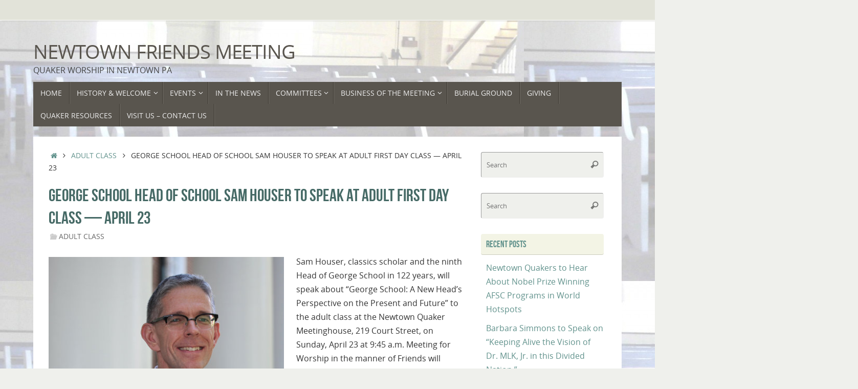

--- FILE ---
content_type: text/html; charset=UTF-8
request_url: https://newtownfriendsmeeting.org/george-school-head-of-school-sam-houser-to-speak-at-adult-first-day-class/
body_size: 12261
content:
<!DOCTYPE html>
<html lang="en">
<head>
<meta name="viewport" content="width=device-width, user-scalable=no, initial-scale=1.0, minimum-scale=1.0, maximum-scale=1.0">
<meta http-equiv="Content-Type" content="text/html; charset=UTF-8" />
<link rel="profile" href="http://gmpg.org/xfn/11" />
<link rel="pingback" href="https://newtownfriendsmeeting.org/xmlrpc.php" />
<title>George School Head of School Sam Houser to Speak at Adult First Day Class &#8212; April 23 &#8211; Newtown Friends Meeting</title>
<meta name='robots' content='max-image-preview:large' />
	<style>img:is([sizes="auto" i], [sizes^="auto," i]) { contain-intrinsic-size: 3000px 1500px }</style>
	<link rel="alternate" type="application/rss+xml" title="Newtown Friends Meeting &raquo; Feed" href="https://newtownfriendsmeeting.org/feed/" />
<link rel="alternate" type="application/rss+xml" title="Newtown Friends Meeting &raquo; Comments Feed" href="https://newtownfriendsmeeting.org/comments/feed/" />
<script type="text/javascript">
/* <![CDATA[ */
window._wpemojiSettings = {"baseUrl":"https:\/\/s.w.org\/images\/core\/emoji\/16.0.1\/72x72\/","ext":".png","svgUrl":"https:\/\/s.w.org\/images\/core\/emoji\/16.0.1\/svg\/","svgExt":".svg","source":{"concatemoji":"https:\/\/newtownfriendsmeeting.org\/wp-includes\/js\/wp-emoji-release.min.js?ver=6.8.3"}};
/*! This file is auto-generated */
!function(s,n){var o,i,e;function c(e){try{var t={supportTests:e,timestamp:(new Date).valueOf()};sessionStorage.setItem(o,JSON.stringify(t))}catch(e){}}function p(e,t,n){e.clearRect(0,0,e.canvas.width,e.canvas.height),e.fillText(t,0,0);var t=new Uint32Array(e.getImageData(0,0,e.canvas.width,e.canvas.height).data),a=(e.clearRect(0,0,e.canvas.width,e.canvas.height),e.fillText(n,0,0),new Uint32Array(e.getImageData(0,0,e.canvas.width,e.canvas.height).data));return t.every(function(e,t){return e===a[t]})}function u(e,t){e.clearRect(0,0,e.canvas.width,e.canvas.height),e.fillText(t,0,0);for(var n=e.getImageData(16,16,1,1),a=0;a<n.data.length;a++)if(0!==n.data[a])return!1;return!0}function f(e,t,n,a){switch(t){case"flag":return n(e,"\ud83c\udff3\ufe0f\u200d\u26a7\ufe0f","\ud83c\udff3\ufe0f\u200b\u26a7\ufe0f")?!1:!n(e,"\ud83c\udde8\ud83c\uddf6","\ud83c\udde8\u200b\ud83c\uddf6")&&!n(e,"\ud83c\udff4\udb40\udc67\udb40\udc62\udb40\udc65\udb40\udc6e\udb40\udc67\udb40\udc7f","\ud83c\udff4\u200b\udb40\udc67\u200b\udb40\udc62\u200b\udb40\udc65\u200b\udb40\udc6e\u200b\udb40\udc67\u200b\udb40\udc7f");case"emoji":return!a(e,"\ud83e\udedf")}return!1}function g(e,t,n,a){var r="undefined"!=typeof WorkerGlobalScope&&self instanceof WorkerGlobalScope?new OffscreenCanvas(300,150):s.createElement("canvas"),o=r.getContext("2d",{willReadFrequently:!0}),i=(o.textBaseline="top",o.font="600 32px Arial",{});return e.forEach(function(e){i[e]=t(o,e,n,a)}),i}function t(e){var t=s.createElement("script");t.src=e,t.defer=!0,s.head.appendChild(t)}"undefined"!=typeof Promise&&(o="wpEmojiSettingsSupports",i=["flag","emoji"],n.supports={everything:!0,everythingExceptFlag:!0},e=new Promise(function(e){s.addEventListener("DOMContentLoaded",e,{once:!0})}),new Promise(function(t){var n=function(){try{var e=JSON.parse(sessionStorage.getItem(o));if("object"==typeof e&&"number"==typeof e.timestamp&&(new Date).valueOf()<e.timestamp+604800&&"object"==typeof e.supportTests)return e.supportTests}catch(e){}return null}();if(!n){if("undefined"!=typeof Worker&&"undefined"!=typeof OffscreenCanvas&&"undefined"!=typeof URL&&URL.createObjectURL&&"undefined"!=typeof Blob)try{var e="postMessage("+g.toString()+"("+[JSON.stringify(i),f.toString(),p.toString(),u.toString()].join(",")+"));",a=new Blob([e],{type:"text/javascript"}),r=new Worker(URL.createObjectURL(a),{name:"wpTestEmojiSupports"});return void(r.onmessage=function(e){c(n=e.data),r.terminate(),t(n)})}catch(e){}c(n=g(i,f,p,u))}t(n)}).then(function(e){for(var t in e)n.supports[t]=e[t],n.supports.everything=n.supports.everything&&n.supports[t],"flag"!==t&&(n.supports.everythingExceptFlag=n.supports.everythingExceptFlag&&n.supports[t]);n.supports.everythingExceptFlag=n.supports.everythingExceptFlag&&!n.supports.flag,n.DOMReady=!1,n.readyCallback=function(){n.DOMReady=!0}}).then(function(){return e}).then(function(){var e;n.supports.everything||(n.readyCallback(),(e=n.source||{}).concatemoji?t(e.concatemoji):e.wpemoji&&e.twemoji&&(t(e.twemoji),t(e.wpemoji)))}))}((window,document),window._wpemojiSettings);
/* ]]> */
</script>
<link rel='stylesheet' id='embed-pdf-viewer-css' href='https://newtownfriendsmeeting.org/wp-content/plugins/embed-pdf-viewer/css/embed-pdf-viewer.css?ver=2.4.6' type='text/css' media='screen' />
<style id='wp-emoji-styles-inline-css' type='text/css'>

	img.wp-smiley, img.emoji {
		display: inline !important;
		border: none !important;
		box-shadow: none !important;
		height: 1em !important;
		width: 1em !important;
		margin: 0 0.07em !important;
		vertical-align: -0.1em !important;
		background: none !important;
		padding: 0 !important;
	}
</style>
<link rel='stylesheet' id='wp-block-library-css' href='https://newtownfriendsmeeting.org/wp-includes/css/dist/block-library/style.min.css?ver=6.8.3' type='text/css' media='all' />
<style id='classic-theme-styles-inline-css' type='text/css'>
/*! This file is auto-generated */
.wp-block-button__link{color:#fff;background-color:#32373c;border-radius:9999px;box-shadow:none;text-decoration:none;padding:calc(.667em + 2px) calc(1.333em + 2px);font-size:1.125em}.wp-block-file__button{background:#32373c;color:#fff;text-decoration:none}
</style>
<style id='global-styles-inline-css' type='text/css'>
:root{--wp--preset--aspect-ratio--square: 1;--wp--preset--aspect-ratio--4-3: 4/3;--wp--preset--aspect-ratio--3-4: 3/4;--wp--preset--aspect-ratio--3-2: 3/2;--wp--preset--aspect-ratio--2-3: 2/3;--wp--preset--aspect-ratio--16-9: 16/9;--wp--preset--aspect-ratio--9-16: 9/16;--wp--preset--color--black: #000000;--wp--preset--color--cyan-bluish-gray: #abb8c3;--wp--preset--color--white: #ffffff;--wp--preset--color--pale-pink: #f78da7;--wp--preset--color--vivid-red: #cf2e2e;--wp--preset--color--luminous-vivid-orange: #ff6900;--wp--preset--color--luminous-vivid-amber: #fcb900;--wp--preset--color--light-green-cyan: #7bdcb5;--wp--preset--color--vivid-green-cyan: #00d084;--wp--preset--color--pale-cyan-blue: #8ed1fc;--wp--preset--color--vivid-cyan-blue: #0693e3;--wp--preset--color--vivid-purple: #9b51e0;--wp--preset--gradient--vivid-cyan-blue-to-vivid-purple: linear-gradient(135deg,rgba(6,147,227,1) 0%,rgb(155,81,224) 100%);--wp--preset--gradient--light-green-cyan-to-vivid-green-cyan: linear-gradient(135deg,rgb(122,220,180) 0%,rgb(0,208,130) 100%);--wp--preset--gradient--luminous-vivid-amber-to-luminous-vivid-orange: linear-gradient(135deg,rgba(252,185,0,1) 0%,rgba(255,105,0,1) 100%);--wp--preset--gradient--luminous-vivid-orange-to-vivid-red: linear-gradient(135deg,rgba(255,105,0,1) 0%,rgb(207,46,46) 100%);--wp--preset--gradient--very-light-gray-to-cyan-bluish-gray: linear-gradient(135deg,rgb(238,238,238) 0%,rgb(169,184,195) 100%);--wp--preset--gradient--cool-to-warm-spectrum: linear-gradient(135deg,rgb(74,234,220) 0%,rgb(151,120,209) 20%,rgb(207,42,186) 40%,rgb(238,44,130) 60%,rgb(251,105,98) 80%,rgb(254,248,76) 100%);--wp--preset--gradient--blush-light-purple: linear-gradient(135deg,rgb(255,206,236) 0%,rgb(152,150,240) 100%);--wp--preset--gradient--blush-bordeaux: linear-gradient(135deg,rgb(254,205,165) 0%,rgb(254,45,45) 50%,rgb(107,0,62) 100%);--wp--preset--gradient--luminous-dusk: linear-gradient(135deg,rgb(255,203,112) 0%,rgb(199,81,192) 50%,rgb(65,88,208) 100%);--wp--preset--gradient--pale-ocean: linear-gradient(135deg,rgb(255,245,203) 0%,rgb(182,227,212) 50%,rgb(51,167,181) 100%);--wp--preset--gradient--electric-grass: linear-gradient(135deg,rgb(202,248,128) 0%,rgb(113,206,126) 100%);--wp--preset--gradient--midnight: linear-gradient(135deg,rgb(2,3,129) 0%,rgb(40,116,252) 100%);--wp--preset--font-size--small: 13px;--wp--preset--font-size--medium: 20px;--wp--preset--font-size--large: 36px;--wp--preset--font-size--x-large: 42px;--wp--preset--spacing--20: 0.44rem;--wp--preset--spacing--30: 0.67rem;--wp--preset--spacing--40: 1rem;--wp--preset--spacing--50: 1.5rem;--wp--preset--spacing--60: 2.25rem;--wp--preset--spacing--70: 3.38rem;--wp--preset--spacing--80: 5.06rem;--wp--preset--shadow--natural: 6px 6px 9px rgba(0, 0, 0, 0.2);--wp--preset--shadow--deep: 12px 12px 50px rgba(0, 0, 0, 0.4);--wp--preset--shadow--sharp: 6px 6px 0px rgba(0, 0, 0, 0.2);--wp--preset--shadow--outlined: 6px 6px 0px -3px rgba(255, 255, 255, 1), 6px 6px rgba(0, 0, 0, 1);--wp--preset--shadow--crisp: 6px 6px 0px rgba(0, 0, 0, 1);}:where(.is-layout-flex){gap: 0.5em;}:where(.is-layout-grid){gap: 0.5em;}body .is-layout-flex{display: flex;}.is-layout-flex{flex-wrap: wrap;align-items: center;}.is-layout-flex > :is(*, div){margin: 0;}body .is-layout-grid{display: grid;}.is-layout-grid > :is(*, div){margin: 0;}:where(.wp-block-columns.is-layout-flex){gap: 2em;}:where(.wp-block-columns.is-layout-grid){gap: 2em;}:where(.wp-block-post-template.is-layout-flex){gap: 1.25em;}:where(.wp-block-post-template.is-layout-grid){gap: 1.25em;}.has-black-color{color: var(--wp--preset--color--black) !important;}.has-cyan-bluish-gray-color{color: var(--wp--preset--color--cyan-bluish-gray) !important;}.has-white-color{color: var(--wp--preset--color--white) !important;}.has-pale-pink-color{color: var(--wp--preset--color--pale-pink) !important;}.has-vivid-red-color{color: var(--wp--preset--color--vivid-red) !important;}.has-luminous-vivid-orange-color{color: var(--wp--preset--color--luminous-vivid-orange) !important;}.has-luminous-vivid-amber-color{color: var(--wp--preset--color--luminous-vivid-amber) !important;}.has-light-green-cyan-color{color: var(--wp--preset--color--light-green-cyan) !important;}.has-vivid-green-cyan-color{color: var(--wp--preset--color--vivid-green-cyan) !important;}.has-pale-cyan-blue-color{color: var(--wp--preset--color--pale-cyan-blue) !important;}.has-vivid-cyan-blue-color{color: var(--wp--preset--color--vivid-cyan-blue) !important;}.has-vivid-purple-color{color: var(--wp--preset--color--vivid-purple) !important;}.has-black-background-color{background-color: var(--wp--preset--color--black) !important;}.has-cyan-bluish-gray-background-color{background-color: var(--wp--preset--color--cyan-bluish-gray) !important;}.has-white-background-color{background-color: var(--wp--preset--color--white) !important;}.has-pale-pink-background-color{background-color: var(--wp--preset--color--pale-pink) !important;}.has-vivid-red-background-color{background-color: var(--wp--preset--color--vivid-red) !important;}.has-luminous-vivid-orange-background-color{background-color: var(--wp--preset--color--luminous-vivid-orange) !important;}.has-luminous-vivid-amber-background-color{background-color: var(--wp--preset--color--luminous-vivid-amber) !important;}.has-light-green-cyan-background-color{background-color: var(--wp--preset--color--light-green-cyan) !important;}.has-vivid-green-cyan-background-color{background-color: var(--wp--preset--color--vivid-green-cyan) !important;}.has-pale-cyan-blue-background-color{background-color: var(--wp--preset--color--pale-cyan-blue) !important;}.has-vivid-cyan-blue-background-color{background-color: var(--wp--preset--color--vivid-cyan-blue) !important;}.has-vivid-purple-background-color{background-color: var(--wp--preset--color--vivid-purple) !important;}.has-black-border-color{border-color: var(--wp--preset--color--black) !important;}.has-cyan-bluish-gray-border-color{border-color: var(--wp--preset--color--cyan-bluish-gray) !important;}.has-white-border-color{border-color: var(--wp--preset--color--white) !important;}.has-pale-pink-border-color{border-color: var(--wp--preset--color--pale-pink) !important;}.has-vivid-red-border-color{border-color: var(--wp--preset--color--vivid-red) !important;}.has-luminous-vivid-orange-border-color{border-color: var(--wp--preset--color--luminous-vivid-orange) !important;}.has-luminous-vivid-amber-border-color{border-color: var(--wp--preset--color--luminous-vivid-amber) !important;}.has-light-green-cyan-border-color{border-color: var(--wp--preset--color--light-green-cyan) !important;}.has-vivid-green-cyan-border-color{border-color: var(--wp--preset--color--vivid-green-cyan) !important;}.has-pale-cyan-blue-border-color{border-color: var(--wp--preset--color--pale-cyan-blue) !important;}.has-vivid-cyan-blue-border-color{border-color: var(--wp--preset--color--vivid-cyan-blue) !important;}.has-vivid-purple-border-color{border-color: var(--wp--preset--color--vivid-purple) !important;}.has-vivid-cyan-blue-to-vivid-purple-gradient-background{background: var(--wp--preset--gradient--vivid-cyan-blue-to-vivid-purple) !important;}.has-light-green-cyan-to-vivid-green-cyan-gradient-background{background: var(--wp--preset--gradient--light-green-cyan-to-vivid-green-cyan) !important;}.has-luminous-vivid-amber-to-luminous-vivid-orange-gradient-background{background: var(--wp--preset--gradient--luminous-vivid-amber-to-luminous-vivid-orange) !important;}.has-luminous-vivid-orange-to-vivid-red-gradient-background{background: var(--wp--preset--gradient--luminous-vivid-orange-to-vivid-red) !important;}.has-very-light-gray-to-cyan-bluish-gray-gradient-background{background: var(--wp--preset--gradient--very-light-gray-to-cyan-bluish-gray) !important;}.has-cool-to-warm-spectrum-gradient-background{background: var(--wp--preset--gradient--cool-to-warm-spectrum) !important;}.has-blush-light-purple-gradient-background{background: var(--wp--preset--gradient--blush-light-purple) !important;}.has-blush-bordeaux-gradient-background{background: var(--wp--preset--gradient--blush-bordeaux) !important;}.has-luminous-dusk-gradient-background{background: var(--wp--preset--gradient--luminous-dusk) !important;}.has-pale-ocean-gradient-background{background: var(--wp--preset--gradient--pale-ocean) !important;}.has-electric-grass-gradient-background{background: var(--wp--preset--gradient--electric-grass) !important;}.has-midnight-gradient-background{background: var(--wp--preset--gradient--midnight) !important;}.has-small-font-size{font-size: var(--wp--preset--font-size--small) !important;}.has-medium-font-size{font-size: var(--wp--preset--font-size--medium) !important;}.has-large-font-size{font-size: var(--wp--preset--font-size--large) !important;}.has-x-large-font-size{font-size: var(--wp--preset--font-size--x-large) !important;}
:where(.wp-block-post-template.is-layout-flex){gap: 1.25em;}:where(.wp-block-post-template.is-layout-grid){gap: 1.25em;}
:where(.wp-block-columns.is-layout-flex){gap: 2em;}:where(.wp-block-columns.is-layout-grid){gap: 2em;}
:root :where(.wp-block-pullquote){font-size: 1.5em;line-height: 1.6;}
</style>
<link rel='stylesheet' id='contact-form-7-css' href='https://newtownfriendsmeeting.org/wp-content/plugins/contact-form-7/includes/css/styles.css?ver=6.1.4' type='text/css' media='all' />
<link rel='stylesheet' id='tempera-fonts-css' href='https://newtownfriendsmeeting.org/wp-content/themes/tempera/fonts/fontfaces.css?ver=1.8.3' type='text/css' media='all' />
<link rel='stylesheet' id='tempera-style-css' href='https://newtownfriendsmeeting.org/wp-content/themes/tempera/style.css?ver=1.8.3' type='text/css' media='all' />
<style id='tempera-style-inline-css' type='text/css'>
#header, #main, #topbar-inner { max-width: 1150px; } #container.one-column { } #container.two-columns-right #secondary { width:250px; float:right; } #container.two-columns-right #content { width:calc(100% - 280px); float:left; } #container.two-columns-left #primary { width:250px; float:left; } #container.two-columns-left #content { width:calc(100% - 280px); float:right; } #container.three-columns-right .sidey { width:125px; float:left; } #container.three-columns-right #primary { margin-left:15px; margin-right:15px; } #container.three-columns-right #content { width: calc(100% - 280px); float:left;} #container.three-columns-left .sidey { width:125px; float:left; } #container.three-columns-left #secondary {margin-left:15px; margin-right:15px; } #container.three-columns-left #content { width: calc(100% - 280px); float:right; } #container.three-columns-sided .sidey { width:125px; float:left; } #container.three-columns-sided #secondary { float:right; } #container.three-columns-sided #content { width: calc(100% - 310px); float:right; margin: 0 155px 0 -1150px; } body { font-family: "Open Sans"; } #content h1.entry-title a, #content h2.entry-title a, #content h1.entry-title , #content h2.entry-title { font-family: "Bebas Neue"; } .widget-title, .widget-title a { font-family: "Bebas Neue"; } .entry-content h1, .entry-content h2, .entry-content h3, .entry-content h4, .entry-content h5, .entry-content h6, #comments #reply-title, .nivo-caption h2, #front-text1 h2, #front-text2 h2, .column-header-image, .column-header-noimage { font-family: "Yanone Kaffeesatz Regular"; } #site-title span a { font-family: inherit; } #access ul li a, #access ul li a span { font-family: "Open Sans"; } body { color: #333333; background-color: #EFF0EC } a { color: #61928C; } a:hover,.entry-meta span a:hover, .comments-link a:hover { color: #59554E; } #header { ; } #site-title span a { color:#59554E; } #site-description { color:#444444; } .socials a { background-color: #9BBDB9; } .socials .socials-hover { background-color: #59554E; } /* Main menu top level */ #access a, #nav-toggle span, li.menu-main-search .searchform input[type="search"] { color: #EEEEEE; } li.menu-main-search .searchform input[type="search"] { background-color: #716d66; border-left-color: #3b3730; } #access, #nav-toggle {background-color: #59554E; } #access > .menu > ul > li > a > span { border-color: #3b3730; -webkit-box-shadow: 1px 0 0 #716d66; box-shadow: 1px 0 0 #716d66; } /*.rtl #access > .menu > ul > li > a > span { -webkit-box-shadow: -1px 0 0 #716d66; box-shadow: -1px 0 0 #716d66; } */ #access a:hover {background-color: #66625b; } #access ul li.current_page_item > a, #access ul li.current-menu-item > a, #access ul li.current_page_ancestor > a, #access ul li.current-menu-ancestor > a { background-color: #66625b; } /* Main menu Submenus */ #access > .menu > ul > li > ul:before {border-bottom-color:#61928C;} #access ul ul ul li:first-child:before { border-right-color:#61928C;} #access ul ul li { background-color:#61928C; border-top-color:#6fa09a; border-bottom-color:#568781} #access ul ul li a{color:#EEEEEE} #access ul ul li a:hover{background:#6fa09a} #access ul ul li.current_page_item > a, #access ul ul li.current-menu-item > a, #access ul ul li.current_page_ancestor > a, #access ul ul li.current-menu-ancestor > a { background-color:#6fa09a; } #topbar { background-color: #E2E3D9;border-bottom-color:#ffffff; box-shadow:3px 0 3px #babbb1; } .topmenu ul li a, .topmenu .searchsubmit { color: #333333; } .topmenu ul li a:hover, .topmenu .searchform input[type="search"] { color: #333333; border-bottom-color: rgba( 97,146,140, 0.5); } #main { background-color: #FFFFFF; } #author-info, #entry-author-info, #content .page-title { border-color: #61928C; background: #EFF0EC; } #entry-author-info #author-avatar, #author-info #author-avatar { border-color: #EEEEEE; } .sidey .widget-container { color: #333333; background-color: #FFFFFF; } .sidey .widget-title { color: #61928C; background-color: #F3F4E5;border-color:#cbccbd;} .sidey .widget-container a {} .sidey .widget-container a:hover {} .entry-content h1, .entry-content h2, .entry-content h3, .entry-content h4, .entry-content h5, .entry-content h6 { color: #466A66; } .sticky .entry-header {border-color:#61928C } .entry-title, .entry-title a { color: #466A66; } .entry-title a:hover { color: #61928C; } #content span.entry-format { color: #EEEEEE; background-color: #59554E; } #footer { color: #EEEEEE; ; } #footer2 { color: #EEEEEE; background-color: #59554E; } #footer a { color: #F3F4E5; } #footer a:hover { color: #9BBDB9; } #footer2 a, .footermenu ul li:after { color: #F3F4E5; } #footer2 a:hover { color: #9BBDB9; } #footer .widget-container { color: #fff; background-color: #59554E; } #footer .widget-title { color: #59554E; background-color: #F3F4E5;border-color:#cbccbd } a.continue-reading-link, #cryout_ajax_more_trigger { color:#EEEEEE; background:#59554E; border-bottom-color:#61928C; } a.continue-reading-link:hover { border-bottom-color:#59554E; } a.continue-reading-link i.crycon-right-dir {color:#61928C} a.continue-reading-link:hover i.crycon-right-dir {color:#59554E} .page-link a, .page-link > span > em {border-color:#999} .columnmore a {background:#61928C;color:#EFF0EC} .columnmore a:hover {background:#59554E;} .button, #respond .form-submit input#submit, input[type="submit"], input[type="reset"] { background-color: #61928C; } .button:hover, #respond .form-submit input#submit:hover { background-color: #59554E; } .entry-content tr th, .entry-content thead th { color: #466A66; } .entry-content table, .entry-content fieldset, .entry-content tr td, .entry-content tr th, .entry-content thead th { border-color: #999; } .entry-content tr.even td { background-color: #EFF0EC !important; } hr { border-color: #999; } input[type="text"], input[type="password"], input[type="email"], textarea, select, input[type="color"],input[type="date"],input[type="datetime"],input[type="datetime-local"],input[type="month"],input[type="number"],input[type="range"], input[type="search"],input[type="tel"],input[type="time"],input[type="url"],input[type="week"] { background-color: #EFF0EC; border-color: #999 #EEEEEE #EEEEEE #999; color: #333333; } input[type="submit"], input[type="reset"] { color: #FFFFFF; background-color: #61928C; } input[type="text"]:hover, input[type="password"]:hover, input[type="email"]:hover, textarea:hover, input[type="color"]:hover, input[type="date"]:hover, input[type="datetime"]:hover, input[type="datetime-local"]:hover, input[type="month"]:hover, input[type="number"]:hover, input[type="range"]:hover, input[type="search"]:hover, input[type="tel"]:hover, input[type="time"]:hover, input[type="url"]:hover, input[type="week"]:hover { background-color: rgba(239,240,236,0.4); } .entry-content pre { border-color: #999; border-bottom-color:#61928C;} .entry-content code { background-color:#EFF0EC;} .entry-content blockquote { border-color: #EEEEEE; } abbr, acronym { border-color: #333333; } .comment-meta a { color: #333333; } #respond .form-allowed-tags { color: #BBBBBB; } .entry-meta .crycon-metas:before {color:#CCCCCC;} .entry-meta span a, .comments-link a, .entry-meta {color:#666666;} .entry-meta span a:hover, .comments-link a:hover {} .nav-next a:hover {} .nav-previous a:hover { } .pagination { border-color:#e5e6e2;} .pagination span, .pagination a { background:#EFF0EC; border-left-color:#d5d6d2; border-right-color:#fffffc; } .pagination a:hover { background: #f7f8f4; } #searchform input[type="text"] {color:#BBBBBB;} .caption-accented .wp-caption { background-color:rgba(97,146,140,0.8); color:#FFFFFF} .tempera-image-one .entry-content img[class*='align'], .tempera-image-one .entry-summary img[class*='align'], .tempera-image-two .entry-content img[class*='align'], .tempera-image-two .entry-summary img[class*='align'], .tempera-image-one .entry-content [class*='wp-block'][class*='align'] img, .tempera-image-one .entry-summary [class*='wp-block'][class*='align'] img, .tempera-image-two .entry-content [class*='wp-block'][class*='align'] img, .tempera-image-two .entry-summary [class*='wp-block'][class*='align'] img { border-color:#61928C;} html { font-size:16px; line-height:1.7; } .entry-content, .entry-summary, #frontpage blockquote { text-align:inherit; } .entry-content, .entry-summary, .widget-area { } #site-title a, #site-description, #access a, .topmenu ul li a, .footermenu a, .entry-meta span a, .entry-utility span a, #content span.entry-format, span.edit-link, h3#comments-title, h3#reply-title, .comment-author cite, .comments .reply a, .widget-title, #site-info a, .nivo-caption h2, a.continue-reading-link, .column-image h3, #front-columns h3.column-header-noimage, .tinynav , .entry-title, .breadcrumbs, .page-link{ text-transform: uppercase; }#content h1.entry-title, #content h2.entry-title { font-size:34px ;} .widget-title, .widget-title a { font-size:18px ;} h1 { font-size: 2.526em; } h2 { font-size: 2.202em; } h3 { font-size: 1.878em; } h4 { font-size: 1.554em; } h5 { font-size: 1.23em; } h6 { font-size: 0.906em; } #site-title { font-size:38px ;} #access ul li a, li.menu-main-search .searchform input[type="search"] { font-size:14px ;} .nocomments, .nocomments2 {display:none;} .comments-link span { display:none;} #header-container > div { margin:40px 0 0 0px;} .entry-content p, .entry-content ul, .entry-content ol, .entry-content dd, .entry-content pre, .entry-content hr, .entry-summary p, .commentlist p { margin-bottom: 1.0em; } #toTop {background:#FFFFFF;margin-left:1300px;} #toTop:hover .crycon-back2top:before {color:#59554E;} @media (max-width: 1195px) { #footer2 #toTop { position: relative; margin-left: auto !important; margin-right: auto !important; bottom: 0; display: block; width: 45px; border-radius: 4px 4px 0 0; opacity: 1; } } #main {margin-top:20px; } #forbottom {margin-left: 30px; margin-right: 30px;} #header-widget-area { width: 33%; } #branding { height:120px; } 
/* Tempera Custom CSS */
</style>
<link rel='stylesheet' id='tempera-mobile-css' href='https://newtownfriendsmeeting.org/wp-content/themes/tempera/styles/style-mobile.css?ver=1.8.3' type='text/css' media='all' />
<link rel='stylesheet' id='tablepress-default-css' href='https://newtownfriendsmeeting.org/wp-content/plugins/tablepress/css/build/default.css?ver=3.2.6' type='text/css' media='all' />
<script type="text/javascript" src="https://newtownfriendsmeeting.org/wp-includes/js/jquery/jquery.min.js?ver=3.7.1" id="jquery-core-js"></script>
<script type="text/javascript" src="https://newtownfriendsmeeting.org/wp-includes/js/jquery/jquery-migrate.min.js?ver=3.4.1" id="jquery-migrate-js"></script>
<link rel="https://api.w.org/" href="https://newtownfriendsmeeting.org/wp-json/" /><link rel="alternate" title="JSON" type="application/json" href="https://newtownfriendsmeeting.org/wp-json/wp/v2/posts/1106" /><link rel="EditURI" type="application/rsd+xml" title="RSD" href="https://newtownfriendsmeeting.org/xmlrpc.php?rsd" />
<meta name="generator" content="WordPress 6.8.3" />
<link rel="canonical" href="https://newtownfriendsmeeting.org/george-school-head-of-school-sam-houser-to-speak-at-adult-first-day-class/" />
<link rel='shortlink' href='https://newtownfriendsmeeting.org/?p=1106' />
<link rel="alternate" title="oEmbed (JSON)" type="application/json+oembed" href="https://newtownfriendsmeeting.org/wp-json/oembed/1.0/embed?url=https%3A%2F%2Fnewtownfriendsmeeting.org%2Fgeorge-school-head-of-school-sam-houser-to-speak-at-adult-first-day-class%2F" />
<link rel="alternate" title="oEmbed (XML)" type="text/xml+oembed" href="https://newtownfriendsmeeting.org/wp-json/oembed/1.0/embed?url=https%3A%2F%2Fnewtownfriendsmeeting.org%2Fgeorge-school-head-of-school-sam-houser-to-speak-at-adult-first-day-class%2F&#038;format=xml" />
<style type="text/css" id="custom-background-css">
body.custom-background { background-image: url("https://newtownfriendsmeeting.org/wp-content/uploads/2016/03/benches2-1024x549.jpg"); background-position: left top; background-size: auto; background-repeat: repeat; background-attachment: fixed; }
</style>
		<!--[if lt IE 9]>
	<script>
	document.createElement('header');
	document.createElement('nav');
	document.createElement('section');
	document.createElement('article');
	document.createElement('aside');
	document.createElement('footer');
	</script>
	<![endif]-->
	</head>
<body class="wp-singular post-template-default single single-post postid-1106 single-format-standard custom-background wp-theme-tempera tempera-image-one caption-dark tempera-comment-placeholders tempera-menu-left">

	<a class="skip-link screen-reader-text" href="#main" title="Skip to content"> Skip to content </a>
	
<div id="wrapper" class="hfeed">
<div id="topbar" ><div id="topbar-inner">  </div></div>

<div id="header-full">
	<header id="header">
		<div id="masthead">
			<div id="branding" role="banner" >
					<div id="header-container">
	<div><div id="site-title"><span> <a href="https://newtownfriendsmeeting.org/" title="Newtown Friends Meeting" rel="home">Newtown Friends Meeting</a> </span></div><div id="site-description" >Quaker Worship in Newtown PA</div></div></div>								<div style="clear:both;"></div>
			</div><!-- #branding -->
			<button id="nav-toggle"><span>&nbsp;</span></button>
			<nav id="access" class="jssafe" role="navigation">
					<div class="skip-link screen-reader-text"><a href="#content" title="Skip to content">
		Skip to content	</a></div>
	<div id="prime_nav" class="menu"><ul>
<li ><a href="https://newtownfriendsmeeting.org/"><span>Home</span></a></li><li class="page_item page-item-31 page_item_has_children"><a href="https://newtownfriendsmeeting.org/for-newcomers/"><span>HISTORY &#038; WELCOME</span></a>
<ul class='children'>
	<li class="page_item page-item-52"><a href="https://newtownfriendsmeeting.org/for-newcomers/history-of-the-meeting/"><span>History of Newtown Friends Meeting</span></a></li>
	<li class="page_item page-item-60 page_item_has_children"><a href="https://newtownfriendsmeeting.org/for-newcomers/who-are-the-quakers/"><span>Quakers &#038; Quakerism</span></a>
	<ul class='children'>
		<li class="page_item page-item-62"><a href="https://newtownfriendsmeeting.org/for-newcomers/who-are-the-quakers/what-is-quakerism/"><span>What is Quakerism?</span></a></li>
	</ul>
</li>
	<li class="page_item page-item-50"><a href="https://newtownfriendsmeeting.org/for-newcomers/first-day/"><span>First Day Schedule</span></a></li>
	<li class="page_item page-item-580"><a href="https://newtownfriendsmeeting.org/for-newcomers/worship-at-newtown-meeting-for-children-and-teens/"><span>Young and Older Young Friends</span></a></li>
	<li class="page_item page-item-5589"><a href="https://newtownfriendsmeeting.org/for-newcomers/how-do-i-become-a-member/"><span>How do I become a Member?</span></a></li>
</ul>
</li>
<li class="page_item page-item-35 page_item_has_children"><a href="https://newtownfriendsmeeting.org/newtown-meeting-events/"><span>Events</span></a>
<ul class='children'>
	<li class="page_item page-item-1193"><a href="https://newtownfriendsmeeting.org/newtown-meeting-events/calendar/"><span>Reservation Calendar</span></a></li>
</ul>
</li>
<li class="page_item page-item-9 current_page_parent"><a href="https://newtownfriendsmeeting.org/news/"><span>In The News</span></a></li>
<li class="page_item page-item-40 page_item_has_children"><a href="https://newtownfriendsmeeting.org/committee-pages/"><span>Committees</span></a>
<ul class='children'>
	<li class="page_item page-item-5276"><a href="https://newtownfriendsmeeting.org/committee-pages/administration-officers/"><span>Administration / Officers</span></a></li>
	<li class="page_item page-item-70 page_item_has_children"><a href="https://newtownfriendsmeeting.org/committee-pages/adult-religious-education-committee/"><span>Adult Religious Education Committee</span></a>
	<ul class='children'>
		<li class="page_item page-item-11258"><a href="https://newtownfriendsmeeting.org/committee-pages/adult-religious-education-committee/first-day-program-videos/"><span>First Day Program Videos &#038; Recordings</span></a></li>
		<li class="page_item page-item-241"><a href="https://newtownfriendsmeeting.org/committee-pages/adult-religious-education-committee/spiritual-journeys/"><span>Spiritual Journeys</span></a></li>
		<li class="page_item page-item-2309"><a href="https://newtownfriendsmeeting.org/committee-pages/adult-religious-education-committee/annual-reports/"><span>Annual Reports</span></a></li>
	</ul>
</li>
	<li class="page_item page-item-5279"><a href="https://newtownfriendsmeeting.org/committee-pages/auditing-committee/"><span>Auditing Committee</span></a></li>
	<li class="page_item page-item-5299"><a href="https://newtownfriendsmeeting.org/committee-pages/bucks-quarter-appointments/"><span>Bucks Quarter Appointments</span></a></li>
	<li class="page_item page-item-493"><a href="https://newtownfriendsmeeting.org/committee-pages/building-and-grounds/"><span>Building and Grounds</span></a></li>
	<li class="page_item page-item-72 page_item_has_children"><a href="https://newtownfriendsmeeting.org/committee-pages/care-and-councel-committee/"><span>Care and Counsel Committee</span></a>
	<ul class='children'>
		<li class="page_item page-item-2440 page_item_has_children"><a href="https://newtownfriendsmeeting.org/committee-pages/care-and-councel-committee/a-quaker-marriage/"><span>A Quaker Marriage</span></a>
		<ul class='children'>
			<li class="page_item page-item-2448"><a href="https://newtownfriendsmeeting.org/committee-pages/care-and-councel-committee/a-quaker-marriage/conducting-a-quaker-wedding/"><span>Conducting a Quaker Wedding</span></a></li>
			<li class="page_item page-item-2458"><a href="https://newtownfriendsmeeting.org/committee-pages/care-and-councel-committee/a-quaker-marriage/how-to-apply-for-a-marriage-licence-in-pennsylvania/"><span>How to Apply for a Marriage Licence in Pennsylvania</span></a></li>
			<li class="page_item page-item-2452"><a href="https://newtownfriendsmeeting.org/committee-pages/care-and-councel-committee/a-quaker-marriage/committees-for-clearness/"><span>Marriage Committee</span></a></li>
			<li class="page_item page-item-2455"><a href="https://newtownfriendsmeeting.org/committee-pages/care-and-councel-committee/a-quaker-marriage/marriage-vows-and-marriage-certificate/"><span>Marriage Vows and Marriage Certificate</span></a></li>
			<li class="page_item page-item-2442"><a href="https://newtownfriendsmeeting.org/committee-pages/care-and-councel-committee/a-quaker-marriage/the-meaning-of-marriage/"><span>The Meaning of Marriage</span></a></li>
			<li class="page_item page-item-2444"><a href="https://newtownfriendsmeeting.org/committee-pages/care-and-councel-committee/a-quaker-marriage/the-quaker-marriage-procedure/"><span>The Quaker Marriage Procedure</span></a></li>
		</ul>
</li>
		<li class="page_item page-item-5289 page_item_has_children"><a href="https://newtownfriendsmeeting.org/committee-pages/care-and-councel-committee/care-counsel-committee-description/"><span>Care &#038; Counsel Committee description</span></a>
		<ul class='children'>
			<li class="page_item page-item-5413"><a href="https://newtownfriendsmeeting.org/committee-pages/care-and-councel-committee/care-counsel-committee-description/care-counsel-processes/"><span>Care &#038; Counsel Processes</span></a></li>
		</ul>
</li>
	</ul>
</li>
	<li class="page_item page-item-74 page_item_has_children"><a href="https://newtownfriendsmeeting.org/committee-pages/childrens-religious-education-committee/"><span>Children&#8217;s Religious Education Committee</span></a>
	<ul class='children'>
		<li class="page_item page-item-5330"><a href="https://newtownfriendsmeeting.org/committee-pages/childrens-religious-education-committee/childrens-religious-education-committee-description/"><span>Children&#8217;s Religious Education Committee Description</span></a></li>
	</ul>
</li>
	<li class="page_item page-item-715 page_item_has_children"><a href="https://newtownfriendsmeeting.org/committee-pages/communications-committee/"><span>Communications Committee</span></a>
	<ul class='children'>
		<li class="page_item page-item-5324"><a href="https://newtownfriendsmeeting.org/committee-pages/communications-committee/communications-committee-description/"><span>Communications Committee Description</span></a></li>
	</ul>
</li>
	<li class="page_item page-item-15610"><a href="https://newtownfriendsmeeting.org/committee-pages/digital-technology-committee/"><span>Digital Technology Committee</span></a></li>
	<li class="page_item page-item-78"><a href="https://newtownfriendsmeeting.org/committee-pages/financial-oversight-committe/"><span>Financial Oversight Committee</span></a></li>
	<li class="page_item page-item-713"><a href="https://newtownfriendsmeeting.org/committee-pages/tuition-assistance-committee/"><span>Friends Schools Tuition Assistance Committee</span></a></li>
	<li class="page_item page-item-491 page_item_has_children"><a href="https://newtownfriendsmeeting.org/committee-pages/inreach-outreach/"><span>Inreach / Outreach Committee</span></a>
	<ul class='children'>
		<li class="page_item page-item-5303"><a href="https://newtownfriendsmeeting.org/committee-pages/inreach-outreach/inreach-outreach-annual-report-2019/"><span>Inreach/Outreach annual report 2019</span></a></li>
	</ul>
</li>
	<li class="page_item page-item-80 page_item_has_children"><a href="https://newtownfriendsmeeting.org/committee-pages/library-committee/"><span>Library Committee</span></a>
	<ul class='children'>
		<li class="page_item page-item-5191"><a href="https://newtownfriendsmeeting.org/committee-pages/library-committee/library-committee-description/"><span>Library Committee Description</span></a></li>
	</ul>
</li>
	<li class="page_item page-item-205"><a href="https://newtownfriendsmeeting.org/committee-pages/newtown-friends-school-committee/"><span>Newtown Friends School Committee</span></a></li>
	<li class="page_item page-item-1006"><a href="https://newtownfriendsmeeting.org/committee-pages/nominating-committee/"><span>Nominating Committee</span></a></li>
	<li class="page_item page-item-214"><a href="https://newtownfriendsmeeting.org/committee-pages/peace-and-service-committee/"><span>Peace and Justice Committee</span></a></li>
	<li class="page_item page-item-216 page_item_has_children"><a href="https://newtownfriendsmeeting.org/committee-pages/worship-and-ministry/"><span>Worship and Ministry</span></a>
	<ul class='children'>
		<li class="page_item page-item-5765"><a href="https://newtownfriendsmeeting.org/committee-pages/worship-and-ministry/memorial-meeting-handbook/"><span>Memorial Meeting Handbook</span></a></li>
		<li class="page_item page-item-273"><a href="https://newtownfriendsmeeting.org/committee-pages/worship-and-ministry/memorial-minutes/"><span>Memorial Minutes</span></a></li>
		<li class="page_item page-item-5548"><a href="https://newtownfriendsmeeting.org/committee-pages/worship-and-ministry/worship-ministry-committee-description/"><span>Worship &#038; Ministry Committee Description</span></a></li>
	</ul>
</li>
</ul>
</li>
<li class="page_item page-item-38 page_item_has_children"><a href="https://newtownfriendsmeeting.org/business-of-the-meeting/"><span>Business of the Meeting</span></a>
<ul class='children'>
	<li class="page_item page-item-64"><a href="https://newtownfriendsmeeting.org/business-of-the-meeting/business-meeting-minutes-and-agenda/"><span>Business Meeting Minutes and Agenda</span></a></li>
	<li class="page_item page-item-12109"><a href="https://newtownfriendsmeeting.org/business-of-the-meeting/weekly-email-special-subject-updates/"><span>This Week at Newtown Meeting (Back Issues)</span></a></li>
	<li class="page_item page-item-66"><a href="https://newtownfriendsmeeting.org/business-of-the-meeting/directory-and-committee-list/"><span>Directory and Committee List</span></a></li>
	<li class="page_item page-item-15640"><a href="https://newtownfriendsmeeting.org/business-of-the-meeting/email-subscribe/"><span>Sign up for our Weekly E-Mail Bulletin</span></a></li>
	<li class="page_item page-item-13472"><a href="https://newtownfriendsmeeting.org/business-of-the-meeting/clerking-a-committee/"><span>Clerking a Committee</span></a></li>
</ul>
</li>
<li class="page_item page-item-5619"><a href="https://newtownfriendsmeeting.org/burial-ground/"><span>Burial Ground</span></a></li>
<li class="page_item page-item-105"><a href="https://newtownfriendsmeeting.org/donate/"><span>Giving</span></a></li>
<li class="page_item page-item-44"><a href="https://newtownfriendsmeeting.org/resources/"><span>Quaker Resources</span></a></li>
<li class="page_item page-item-46"><a href="https://newtownfriendsmeeting.org/contact-us/"><span>Visit Us &#8211; Contact Us</span></a></li>
</ul></div>
			</nav><!-- #access -->
		</div><!-- #masthead -->
	</header><!-- #header -->
</div><!-- #header-full -->

<div style="clear:both;height:0;"> </div>

<div id="main" class="main">
			<div  id="forbottom" >
		
		<div style="clear:both;"> </div>

		
		<section id="container" class="two-columns-right">
			<div id="content" role="main">
			<div class="breadcrumbs"><a href="https://newtownfriendsmeeting.org"><i class="crycon-homebread"></i><span class="screen-reader-text">Home</span></a><i class="crycon-angle-right"></i> <a href="https://newtownfriendsmeeting.org/category/adult-class/">Adult Class</a> <i class="crycon-angle-right"></i> <span class="current">George School Head of School Sam Houser to Speak at Adult First Day Class &#8212; April 23</span></div><!--breadcrumbs-->

				<div id="post-1106" class="post-1106 post type-post status-publish format-standard hentry category-adult-class">
					<h1 class="entry-title">George School Head of School Sam Houser to Speak at Adult First Day Class &#8212; April 23</h1>
										<div class="entry-meta">
						<span class="bl_categ"><i class="crycon-folder-open crycon-metas" title="Categories"></i><a href="https://newtownfriendsmeeting.org/category/adult-class/" rel="tag">Adult Class</a></span> 					</div><!-- .entry-meta -->

					<div class="entry-content">
						<div id="attachment_1110" style="width: 460px" class="wp-caption alignleft"><img fetchpriority="high" decoding="async" aria-describedby="caption-attachment-1110" class="size-full wp-image-1110" src="https://newtownfriendsmeeting.org/wp-content/uploads/2017/04/1-Sam-Houser-photo-6-dg.jpg" alt="" width="450" height="569" srcset="https://newtownfriendsmeeting.org/wp-content/uploads/2017/04/1-Sam-Houser-photo-6-dg.jpg 450w, https://newtownfriendsmeeting.org/wp-content/uploads/2017/04/1-Sam-Houser-photo-6-dg-237x300.jpg 237w, https://newtownfriendsmeeting.org/wp-content/uploads/2017/04/1-Sam-Houser-photo-6-dg-250x316.jpg 250w, https://newtownfriendsmeeting.org/wp-content/uploads/2017/04/1-Sam-Houser-photo-6-dg-119x150.jpg 119w" sizes="(max-width: 450px) 100vw, 450px" /><p id="caption-attachment-1110" class="wp-caption-text">Sam Houser</p></div>
<p>Sam Houser, classics scholar and the ninth Head of George School in 122 years, will speak about “George School: A New Head’s Perspective on the Present and Future” to the adult class at the Newtown Quaker Meetinghouse, 219 Court Street, on Sunday, April 23 at 9:45 a.m. Meeting for Worship in the manner of Friends will begin at 11 a.m. The public is invited.</p>
<p>Sam received his BA magna cum laude and Phi Beta Kappa from Franklin &amp; Marshall College in Lancaster, PA, where he majored in Latin and spent an undergraduate year at University College London, in the Departments of Greek and Latin. He holds a PhD in Classical Philology from Brown University.</p>
<p>Houser became Head of George School, August 1, 2016, having served most recently as Vice President for Strategic Initiative and Chief of Staff of Franklin and Marshall College.</p>
<p>George School, founded in 1893, is a Quaker co-ed college preparatory boarding and day school in Newtown known for its academics, the International Baccalaureate Diploma Program, Quaker values, and universal student requirements in athletics, the arts and community service. Its 529 students come from 23 states and 43 countries with a faculty/ student ratio of 1 to 7. Recent additions on its 240 acre campus include two widely acclaimed state-of-the art buildings: the Mollie Dodd Anderson Library and the 100,000 square foot Fitness and Athletic Center.</p>
<p>Sam Houser said, “I am honored to be Head of one of the best college preparatory schools in the country. George School graduates are highly respected among the country’s top colleges and are known to represent rigorous academics, strong character, and Quaker values. I’m constantly amazed by what our students achieve.”</p>
<p>Sam Houser also serves on the Board of Directors of Wilson College, Chairs the Board of Directors of the Millport Conservancy, Lititz, PA, and is a member of the Lancaster (PA) City Alliance Strategic and Economic Development Steering Committee.</p>
<p>Newtown Friends Meeting, co-founded by the Quaker artist and minister, Edward Hicks, in 1815, holds services every First Day (Sunday). During the school year, First Day classes for children and adults are at 9:45 a.m. and Meeting for Worship is at 11:00 a.m. Professional childcare is provided. All meetings are open to the public and visitors are warmly welcomed.</p>
											</div><!-- .entry-content -->


					<footer class="entry-meta">
																	</footer><!-- .entry-meta -->
				</div><!-- #post-## -->

				<div id="nav-below" class="navigation">
					<div class="nav-previous"><a href="https://newtownfriendsmeeting.org/easter-pancake-breakfast-and-egg-hunt-april-16/" rel="prev"><i class="meta-nav-prev"></i> Easter Pancake Breakfast and Egg Hunt &#8212; April 16</a></div>
					<div class="nav-next"><a href="https://newtownfriendsmeeting.org/memorial-service-for-dick-skinner-sunday-june-24-200/" rel="next">Memorial Service For Dick Skinner Saturday, June 24, 2:00 <i class="meta-nav-next"></i></a></div>
				</div><!-- #nav-below -->

				 <div id="comments" class="hideme"> 	<p class="nocomments">Comments are closed.</p>
	</div><!-- #comments -->


						</div><!-- #content -->
			<div id="secondary" class="widget-area sidey" role="complementary">
		
			<ul class="xoxo">
								<li id="search-2" class="widget-container widget_search">
<form role="search" method="get" class="searchform" action="https://newtownfriendsmeeting.org/">
	<label>
		<span class="screen-reader-text">Search for:</span>
		<input type="search" class="s" placeholder="Search" value="" name="s" />
	</label>
	<button type="submit" class="searchsubmit"><span class="screen-reader-text">Search</span><i class="crycon-search"></i></button>
</form>
</li><li id="search-2" class="widget-container widget_search">
<form role="search" method="get" class="searchform" action="https://newtownfriendsmeeting.org/">
	<label>
		<span class="screen-reader-text">Search for:</span>
		<input type="search" class="s" placeholder="Search" value="" name="s" />
	</label>
	<button type="submit" class="searchsubmit"><span class="screen-reader-text">Search</span><i class="crycon-search"></i></button>
</form>
</li>
		<li id="recent-posts-2" class="widget-container widget_recent_entries">
		<h3 class="widget-title">Recent Posts</h3>
		<ul>
											<li>
					<a href="https://newtownfriendsmeeting.org/newtown-quakers-to-hear-about-nobel-prize-winning-afsc-programs-in-world-hotspots/">Newtown Quakers to Hear About Nobel Prize Winning AFSC Programs in World Hotspots</a>
									</li>
											<li>
					<a href="https://newtownfriendsmeeting.org/barbara-simmons-to-speak-on-keeping-alive-the-vision-of-dr-mlk-jr-in-this-divided-nation/">Barbara Simmons to Speak on &#8220;Keeping Alive the Vision of Dr. MLK, Jr. in this Divided Nation.&#8221;</a>
									</li>
											<li>
					<a href="https://newtownfriendsmeeting.org/andrew-fellows-peace-corps-volunteer-in-kosovo-to-speak-to-newtown-quakers/">Andrew Fellows, Peace Corps Volunteer in Kosovo to Speak to Newtown Quakers</a>
									</li>
											<li>
					<a href="https://newtownfriendsmeeting.org/pa-local-heroes-how-a-peace-activist-found-her-calling/">PA Local Heroes: How a peace activist found her calling</a>
									</li>
											<li>
					<a href="https://newtownfriendsmeeting.org/sara-wolf-to-present-update-from-haiti-to-newtown-quaker-meeting/">Sara Wolf to Present &#8220;Update from Haiti&#8221; to Newtown Quaker Meeting</a>
									</li>
					</ul>

		</li><li id="recent-comments-2" class="widget-container widget_recent_comments"><h3 class="widget-title">Recent Comments</h3><ul id="recentcomments"></ul></li><li id="archives-2" class="widget-container widget_archive"><h3 class="widget-title">Archives</h3>
			<ul>
					<li><a href='https://newtownfriendsmeeting.org/2026/01/'>January 2026</a></li>
	<li><a href='https://newtownfriendsmeeting.org/2025/12/'>December 2025</a></li>
	<li><a href='https://newtownfriendsmeeting.org/2025/10/'>October 2025</a></li>
	<li><a href='https://newtownfriendsmeeting.org/2025/09/'>September 2025</a></li>
	<li><a href='https://newtownfriendsmeeting.org/2025/05/'>May 2025</a></li>
	<li><a href='https://newtownfriendsmeeting.org/2025/03/'>March 2025</a></li>
	<li><a href='https://newtownfriendsmeeting.org/2025/02/'>February 2025</a></li>
	<li><a href='https://newtownfriendsmeeting.org/2025/01/'>January 2025</a></li>
	<li><a href='https://newtownfriendsmeeting.org/2024/11/'>November 2024</a></li>
	<li><a href='https://newtownfriendsmeeting.org/2024/10/'>October 2024</a></li>
	<li><a href='https://newtownfriendsmeeting.org/2024/09/'>September 2024</a></li>
	<li><a href='https://newtownfriendsmeeting.org/2024/07/'>July 2024</a></li>
	<li><a href='https://newtownfriendsmeeting.org/2024/06/'>June 2024</a></li>
	<li><a href='https://newtownfriendsmeeting.org/2024/04/'>April 2024</a></li>
	<li><a href='https://newtownfriendsmeeting.org/2024/03/'>March 2024</a></li>
	<li><a href='https://newtownfriendsmeeting.org/2024/02/'>February 2024</a></li>
	<li><a href='https://newtownfriendsmeeting.org/2024/01/'>January 2024</a></li>
	<li><a href='https://newtownfriendsmeeting.org/2023/12/'>December 2023</a></li>
	<li><a href='https://newtownfriendsmeeting.org/2023/11/'>November 2023</a></li>
	<li><a href='https://newtownfriendsmeeting.org/2023/10/'>October 2023</a></li>
	<li><a href='https://newtownfriendsmeeting.org/2023/09/'>September 2023</a></li>
	<li><a href='https://newtownfriendsmeeting.org/2023/06/'>June 2023</a></li>
	<li><a href='https://newtownfriendsmeeting.org/2023/04/'>April 2023</a></li>
	<li><a href='https://newtownfriendsmeeting.org/2023/03/'>March 2023</a></li>
	<li><a href='https://newtownfriendsmeeting.org/2023/02/'>February 2023</a></li>
	<li><a href='https://newtownfriendsmeeting.org/2023/01/'>January 2023</a></li>
	<li><a href='https://newtownfriendsmeeting.org/2022/12/'>December 2022</a></li>
	<li><a href='https://newtownfriendsmeeting.org/2022/11/'>November 2022</a></li>
	<li><a href='https://newtownfriendsmeeting.org/2022/10/'>October 2022</a></li>
	<li><a href='https://newtownfriendsmeeting.org/2022/09/'>September 2022</a></li>
	<li><a href='https://newtownfriendsmeeting.org/2022/05/'>May 2022</a></li>
	<li><a href='https://newtownfriendsmeeting.org/2022/04/'>April 2022</a></li>
	<li><a href='https://newtownfriendsmeeting.org/2022/03/'>March 2022</a></li>
	<li><a href='https://newtownfriendsmeeting.org/2022/02/'>February 2022</a></li>
	<li><a href='https://newtownfriendsmeeting.org/2022/01/'>January 2022</a></li>
	<li><a href='https://newtownfriendsmeeting.org/2021/12/'>December 2021</a></li>
	<li><a href='https://newtownfriendsmeeting.org/2021/11/'>November 2021</a></li>
	<li><a href='https://newtownfriendsmeeting.org/2021/10/'>October 2021</a></li>
	<li><a href='https://newtownfriendsmeeting.org/2021/09/'>September 2021</a></li>
	<li><a href='https://newtownfriendsmeeting.org/2021/06/'>June 2021</a></li>
	<li><a href='https://newtownfriendsmeeting.org/2021/05/'>May 2021</a></li>
	<li><a href='https://newtownfriendsmeeting.org/2021/04/'>April 2021</a></li>
	<li><a href='https://newtownfriendsmeeting.org/2021/03/'>March 2021</a></li>
	<li><a href='https://newtownfriendsmeeting.org/2021/02/'>February 2021</a></li>
	<li><a href='https://newtownfriendsmeeting.org/2020/11/'>November 2020</a></li>
	<li><a href='https://newtownfriendsmeeting.org/2020/10/'>October 2020</a></li>
	<li><a href='https://newtownfriendsmeeting.org/2020/08/'>August 2020</a></li>
	<li><a href='https://newtownfriendsmeeting.org/2020/05/'>May 2020</a></li>
	<li><a href='https://newtownfriendsmeeting.org/2020/04/'>April 2020</a></li>
	<li><a href='https://newtownfriendsmeeting.org/2020/03/'>March 2020</a></li>
	<li><a href='https://newtownfriendsmeeting.org/2020/02/'>February 2020</a></li>
	<li><a href='https://newtownfriendsmeeting.org/2020/01/'>January 2020</a></li>
	<li><a href='https://newtownfriendsmeeting.org/2019/12/'>December 2019</a></li>
	<li><a href='https://newtownfriendsmeeting.org/2019/11/'>November 2019</a></li>
	<li><a href='https://newtownfriendsmeeting.org/2019/10/'>October 2019</a></li>
	<li><a href='https://newtownfriendsmeeting.org/2019/09/'>September 2019</a></li>
	<li><a href='https://newtownfriendsmeeting.org/2019/03/'>March 2019</a></li>
	<li><a href='https://newtownfriendsmeeting.org/2019/02/'>February 2019</a></li>
	<li><a href='https://newtownfriendsmeeting.org/2019/01/'>January 2019</a></li>
	<li><a href='https://newtownfriendsmeeting.org/2018/11/'>November 2018</a></li>
	<li><a href='https://newtownfriendsmeeting.org/2018/10/'>October 2018</a></li>
	<li><a href='https://newtownfriendsmeeting.org/2018/09/'>September 2018</a></li>
	<li><a href='https://newtownfriendsmeeting.org/2018/08/'>August 2018</a></li>
	<li><a href='https://newtownfriendsmeeting.org/2018/05/'>May 2018</a></li>
	<li><a href='https://newtownfriendsmeeting.org/2018/04/'>April 2018</a></li>
	<li><a href='https://newtownfriendsmeeting.org/2018/03/'>March 2018</a></li>
	<li><a href='https://newtownfriendsmeeting.org/2018/02/'>February 2018</a></li>
	<li><a href='https://newtownfriendsmeeting.org/2018/01/'>January 2018</a></li>
	<li><a href='https://newtownfriendsmeeting.org/2017/12/'>December 2017</a></li>
	<li><a href='https://newtownfriendsmeeting.org/2017/11/'>November 2017</a></li>
	<li><a href='https://newtownfriendsmeeting.org/2017/10/'>October 2017</a></li>
	<li><a href='https://newtownfriendsmeeting.org/2017/09/'>September 2017</a></li>
	<li><a href='https://newtownfriendsmeeting.org/2017/05/'>May 2017</a></li>
	<li><a href='https://newtownfriendsmeeting.org/2017/04/'>April 2017</a></li>
	<li><a href='https://newtownfriendsmeeting.org/2017/03/'>March 2017</a></li>
	<li><a href='https://newtownfriendsmeeting.org/2017/02/'>February 2017</a></li>
	<li><a href='https://newtownfriendsmeeting.org/2017/01/'>January 2017</a></li>
	<li><a href='https://newtownfriendsmeeting.org/2016/12/'>December 2016</a></li>
	<li><a href='https://newtownfriendsmeeting.org/2016/11/'>November 2016</a></li>
	<li><a href='https://newtownfriendsmeeting.org/2016/10/'>October 2016</a></li>
	<li><a href='https://newtownfriendsmeeting.org/2016/09/'>September 2016</a></li>
	<li><a href='https://newtownfriendsmeeting.org/2016/05/'>May 2016</a></li>
	<li><a href='https://newtownfriendsmeeting.org/2016/04/'>April 2016</a></li>
	<li><a href='https://newtownfriendsmeeting.org/2016/03/'>March 2016</a></li>
	<li><a href='https://newtownfriendsmeeting.org/2016/02/'>February 2016</a></li>
	<li><a href='https://newtownfriendsmeeting.org/2016/01/'>January 2016</a></li>
	<li><a href='https://newtownfriendsmeeting.org/2015/11/'>November 2015</a></li>
			</ul>

			</li><li id="categories-2" class="widget-container widget_categories"><h3 class="widget-title">Categories</h3>
			<ul>
					<li class="cat-item cat-item-13"><a href="https://newtownfriendsmeeting.org/category/adult-class/">Adult Class</a>
</li>
	<li class="cat-item cat-item-1"><a href="https://newtownfriendsmeeting.org/category/adult-religious-education-committee/">Adult Religious Education Committee</a>
</li>
	<li class="cat-item cat-item-14"><a href="https://newtownfriendsmeeting.org/category/education/">Education</a>
</li>
	<li class="cat-item cat-item-21"><a href="https://newtownfriendsmeeting.org/category/event/">Event</a>
</li>
	<li class="cat-item cat-item-3"><a href="https://newtownfriendsmeeting.org/category/news/">News</a>
</li>
	<li class="cat-item cat-item-15"><a href="https://newtownfriendsmeeting.org/category/spiritual-journey/">Spiritual Journey</a>
</li>
			</ul>

			</li><li id="meta-2" class="widget-container widget_meta"><h3 class="widget-title">Meta</h3>
		<ul>
						<li><a href="https://newtownfriendsmeeting.org/wp-login.php">Log in</a></li>
			<li><a href="https://newtownfriendsmeeting.org/feed/">Entries feed</a></li>
			<li><a href="https://newtownfriendsmeeting.org/comments/feed/">Comments feed</a></li>

			<li><a href="https://wordpress.org/">WordPress.org</a></li>
		</ul>

		</li>			</ul>

			
		</div>
		</section><!-- #container -->

	<div style="clear:both;"></div>
	</div> <!-- #forbottom -->


	<footer id="footer" role="contentinfo">
		<div id="colophon">
		
			
			
		</div><!-- #colophon -->

		<div id="footer2">
		
			<div id="toTop"><i class="crycon-back2top"></i> </div><div id="site-copyright">You can make an online contribution to the meeting here: <a href="https://secure.acceptiva.com/?cst=f0f5fd" target="_blank">DONATE</a> <br> <a href="http://www.pym.org/" target="_blank">Philadelphia Yearly Meeting</a> | <a href="http://www.quakersbucks.org/" target="_blank">Bucks Quarterly Meeting</a></div>	<span style="display:block;float:right;text-align:right;padding:0 20px 5px;font-size:.9em;">
	Powered by <a target="_blank" href="http://www.cryoutcreations.eu" title="Tempera Theme by Cryout Creations">Tempera</a> &amp; <a target="_blank" href="http://wordpress.org/"
			title="Semantic Personal Publishing Platform">  WordPress.		</a>
	</span><!-- #site-info -->
				
		</div><!-- #footer2 -->

	</footer><!-- #footer -->

	</div><!-- #main -->
</div><!-- #wrapper -->


<script type="speculationrules">
{"prefetch":[{"source":"document","where":{"and":[{"href_matches":"\/*"},{"not":{"href_matches":["\/wp-*.php","\/wp-admin\/*","\/wp-content\/uploads\/*","\/wp-content\/*","\/wp-content\/plugins\/*","\/wp-content\/themes\/tempera\/*","\/*\\?(.+)"]}},{"not":{"selector_matches":"a[rel~=\"nofollow\"]"}},{"not":{"selector_matches":".no-prefetch, .no-prefetch a"}}]},"eagerness":"conservative"}]}
</script>
<script type="text/javascript" src="https://newtownfriendsmeeting.org/wp-includes/js/dist/hooks.min.js?ver=4d63a3d491d11ffd8ac6" id="wp-hooks-js"></script>
<script type="text/javascript" src="https://newtownfriendsmeeting.org/wp-includes/js/dist/i18n.min.js?ver=5e580eb46a90c2b997e6" id="wp-i18n-js"></script>
<script type="text/javascript" id="wp-i18n-js-after">
/* <![CDATA[ */
wp.i18n.setLocaleData( { 'text direction\u0004ltr': [ 'ltr' ] } );
/* ]]> */
</script>
<script type="text/javascript" src="https://newtownfriendsmeeting.org/wp-content/plugins/contact-form-7/includes/swv/js/index.js?ver=6.1.4" id="swv-js"></script>
<script type="text/javascript" id="contact-form-7-js-before">
/* <![CDATA[ */
var wpcf7 = {
    "api": {
        "root": "https:\/\/newtownfriendsmeeting.org\/wp-json\/",
        "namespace": "contact-form-7\/v1"
    }
};
/* ]]> */
</script>
<script type="text/javascript" src="https://newtownfriendsmeeting.org/wp-content/plugins/contact-form-7/includes/js/index.js?ver=6.1.4" id="contact-form-7-js"></script>
<script type="text/javascript" id="tempera-frontend-js-extra">
/* <![CDATA[ */
var tempera_settings = {"mobile":"1","fitvids":"1","contentwidth":"900"};
/* ]]> */
</script>
<script type="text/javascript" src="https://newtownfriendsmeeting.org/wp-content/themes/tempera/js/frontend.js?ver=1.8.3" id="tempera-frontend-js"></script>
<script type="text/javascript" src="https://newtownfriendsmeeting.org/wp-includes/js/comment-reply.min.js?ver=6.8.3" id="comment-reply-js" async="async" data-wp-strategy="async"></script>
	<script type="text/javascript">
	var cryout_global_content_width = 900;
	var cryout_toTop_offset = 1150;
			</script> 
</body>
</html>
